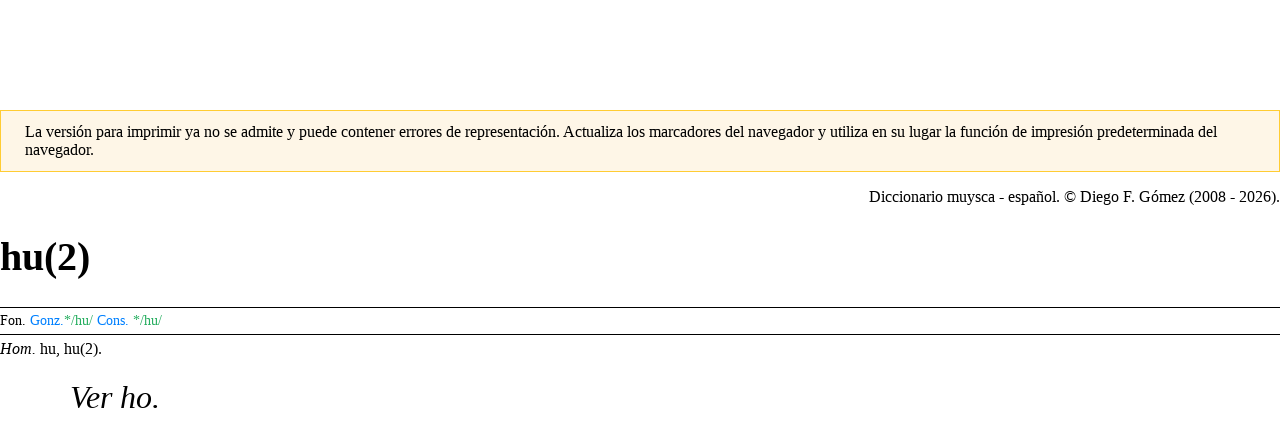

--- FILE ---
content_type: text/html; charset=UTF-8
request_url: http://muysca.cubun.org/index.php?title=hu(2)&printable=yes
body_size: 6931
content:
<!DOCTYPE html>
<html class="client-nojs" lang="es" dir="ltr">
<head>
<meta charset="UTF-8"/>
<title>hu(2) - Muysc cubun - Lengua Muisca</title>
<script>document.documentElement.className="client-js";RLCONF={"wgBreakFrames":!1,"wgSeparatorTransformTable":[",\t."," \t,"],"wgDigitTransformTable":["",""],"wgDefaultDateFormat":"dmy","wgMonthNames":["","enero","febrero","marzo","abril","mayo","junio","julio","agosto","septiembre","octubre","noviembre","diciembre"],"wgRequestId":"ef58f547039a3e6ed22d9778","wgCSPNonce":!1,"wgCanonicalNamespace":"","wgCanonicalSpecialPageName":!1,"wgNamespaceNumber":0,"wgPageName":"hu(2)","wgTitle":"hu(2)","wgCurRevisionId":93196,"wgRevisionId":93196,"wgArticleId":6303,"wgIsArticle":!0,"wgIsRedirect":!1,"wgAction":"view","wgUserName":null,"wgUserGroups":["*"],"wgCategories":["Diccionario","Remisión"],"wgPageContentLanguage":"es","wgPageContentModel":"wikitext","wgRelevantPageName":"hu(2)","wgRelevantArticleId":6303,"wgIsProbablyEditable":!1,"wgRelevantPageIsProbablyEditable":!1,"wgRestrictionEdit":[],"wgRestrictionMove":[],"wgPopupsReferencePreviews":!0,
"wgPopupsConflictsWithNavPopupGadget":!1};RLSTATE={"site.styles":"ready","noscript":"ready","user.styles":"ready","user":"ready","user.options":"loading","ext.smw.style":"ready","ext.smw.tooltip.styles":"ready","mediawiki.skinning.interface":"ready","mediawiki.skinning.content.externallinks":"ready","skins.medik":"ready"};RLPAGEMODULES=["ext.smw.style","ext.smw.tooltips","smw.entityexaminer","site","mediawiki.page.startup","mediawiki.page.ready","ext.popups","skins.medik.js"];</script>
<script>(RLQ=window.RLQ||[]).push(function(){mw.loader.implement("user.options@1hzgi",function($,jQuery,require,module){/*@nomin*/mw.user.tokens.set({"patrolToken":"+\\","watchToken":"+\\","csrfToken":"+\\"});mw.user.options.set({"variant":"es"});
});});</script>
<link rel="stylesheet" href="/load.php?lang=es&amp;modules=ext.smw.style%7Cext.smw.tooltip.styles&amp;only=styles&amp;printable=1&amp;skin=medik"/>
<link rel="stylesheet" href="/load.php?lang=es&amp;modules=mediawiki.skinning.content.externallinks%7Cmediawiki.skinning.interface%7Cskins.medik&amp;only=styles&amp;printable=1&amp;skin=medik"/>
<script async="" src="/load.php?lang=es&amp;modules=startup&amp;only=scripts&amp;printable=1&amp;raw=1&amp;skin=medik"></script>
<style>#mw-indicator-mw-helplink {display:none;}</style>
<meta name="ResourceLoaderDynamicStyles" content=""/>
<link rel="stylesheet" href="/load.php?lang=es&amp;modules=site.styles&amp;only=styles&amp;printable=1&amp;skin=medik"/>
<meta name="generator" content="MediaWiki 1.35.14"/>
<meta name="robots" content="noindex,follow"/>
<meta name="viewport" content="width=device-width, initial-scale=1"/>
<link rel="alternate" type="application/rdf+xml" title="hu(2)" href="/index.php?title=Especial:ExportRDF/hu(2)&amp;xmlmime=rdf"/>
<link rel="shortcut icon" href="/favicon.ico"/>
<link rel="search" type="application/opensearchdescription+xml" href="/opensearch_desc.php" title="Muysc cubun - Lengua Muisca (es)"/>
<link rel="EditURI" type="application/rsd+xml" href="https://muysca.cubun.org/api.php?action=rsd"/>
<!--[if lt IE 9]><script src="/resources/lib/html5shiv/html5shiv.js"></script><![endif]-->
</head>
<body class="mediawiki ltr sitedir-ltr mw-hide-empty-elt ns-0 ns-subject page-hu_2 rootpage-hu_2 skin-medik action-view"><!-- Google tag (gtag.js) -->
<script async src="https://www.googletagmanager.com/gtag/js?id=G-RZY96TSY0H"></script>
<script>
  window.dataLayer = window.dataLayer || [];
  function gtag(){dataLayer.push(arguments);}
  gtag('js', new Date());

  gtag('config', 'G-RZY96TSY0H');
</script><div id="mw-wrapper"><div id="mw-navbar" role="navigation" class="navbar navbar-expand-lg navbar-light d-flex justify-content-between bg-ws"><div id="mw-navbar-left"><div id="p-logo" class="mw-portlet" role="banner"><span class="mw-hamb"></span><a id="p-banner" class="mw-wiki-title navbar-brand" href="/Portada" title="Visitar la página principal"><div class="logo_cubun"><img src="/skins/Medik/images/wiki_header_logo_simple.png"/><span class="title_cubun">Muysc cubun</span></div></a></div></div><div class="dropdown" id="mw-navbar-right"><form action="/index.php" role="search" class="mw-portlet form-inline my-lg-0" id="p-search"><input type="hidden" value="Especial:Buscar" name="title"/><h3 hidden=""><label for="searchInput">Buscar</label></h3><input type="search" name="search" placeholder="Buscar en Muysc cubun - Lengua Muisca" title="Buscar en Muysc cubun - Lengua Muisca [f]" accesskey="f" id="searchInput" class="form-control mr-sm-2"/><input type="submit" name="go" value="Ir" title="Ir a la página con este nombre exacto si existe" hidden="" id="searchGoButton" class="searchButton btn btn-outline-dark my-2 my-sm-0"/></form><div id="user-tools" class="btn-group"><a href="/Especial:Entrar"><button class="btn btn-link" type="submit">Acceder</button></a><button class="btn btn-link dropdown-toggle dropdown-toggle-split" type="button" data-toggle="dropdown" aria-haspopup="true" aria-expanded="false"><span class="sr-only">&darr;</span></button><div class="dropdown-menu dropdown-menu-right"><div role="navigation" id="p-personal" aria-labelledby="p-personal-label" class="mw-portlet"><a id="p-personal-label" lang="es" dir="ltr" class="nav-link disabled" href="#" role="button">Herramientas personales</a><div class="mw-portlet-body"><ul lang="es" dir="ltr"><li id="pt-login"><a href="/index.php?title=Especial:Entrar&amp;returnto=hu%282%29&amp;returntoquery=printable%3Dyes" title="Te recomendamos iniciar sesión, aunque no es obligatorio [o]" accesskey="o" class="dropdown-item">Acceder</a></li></ul></div></div></div></div></div></div><div class="container-fluid" id="mw-main-container"><div class="row"><div id="mw-navigation" role="navigation" class="col-12 col-md-3 col-xl-2"><form action="/index.php" role="search" class="mw-portlet form-inline my-lg-0" id="p-search-mobile"><input type="hidden" value="Especial:Buscar" name="title"/><h3 hidden=""><label for="searchInput">Buscar</label></h3><input type="search" name="search" placeholder="Buscar en Muysc cubun - Lengua Muisca" title="Buscar en Muysc cubun - Lengua Muisca [f]" accesskey="f" id="searchInput-mobile" class="form-control mr-sm-2"/><input type="submit" name="go" value="Ir" title="Ir a la página con este nombre exacto si existe" hidden="" id="searchGoButton-mobile" class="searchButton btn btn-outline-dark my-2 my-sm-0"/></form><nav class="nav flex-column"><h2>Menú de navegación</h2><div id="site-navigation"><div role="navigation" id="p-navigation" aria-labelledby="p-navigation-label" class="mw-portlet"><a id="p-navigation-label" lang="es" dir="ltr" class="nav-link disabled" href="#" role="button">Navegación</a><div class="mw-portlet-body"><ul lang="es" dir="ltr"><li id="n-mainpage-description"><a href="/Portada" title="Visitar la página principal [z]" accesskey="z" class="nav-link">Página principal</a></li><li id="n-Diccionario-muysca-espa.C3.B1ol"><a href="/Categor%C3%ADa:Diccionario" class="nav-link">Diccionario muysca-español</a></li><li id="n-Gram.C3.A1tica-pedag.C3.B3gica"><a href="http://subacubun.com" rel="nofollow" target="_blank" class="nav-link">Gramática pedagógica</a></li><li id="n-Fuentes-ling.C3.BC.C3.ADstico-misioneras"><a href="/Fuentes" class="nav-link">Fuentes lingüístico-misioneras</a></li><li id="n-Muisquismos"><a href="/Muisquismos" class="nav-link">Muisquismos</a></li><li id="n-Cursos"><a href="http://moodle.cubun.org" rel="nofollow" target="_blank" class="nav-link">Cursos</a></li><li id="n-Desarrollos"><a href="/Desarrollos" class="nav-link">Desarrollos</a></li><li id="n-C.C3.B3mo-citar"><a href="/Muysccubun_-_Lengua_Muisca:Citas" class="nav-link">Cómo citar</a></li><li id="n-Donaciones"><a href="/Donaciones" class="nav-link">Donaciones</a></li></ul></div></div><div role="navigation" id="p-Otros" aria-labelledby="p-Otros-label" class="mw-portlet"><a id="p-Otros-label" lang="es" dir="ltr" class="nav-link disabled" href="#" role="button">Otros</a><div class="mw-portlet-body"><ul lang="es" dir="ltr"><li id="n-portal"><a href="/muysccubun:Portal_de_la_comunidad" title="Acerca del proyecto, lo que puedes hacer, dónde encontrar información" class="nav-link">Portal de la comunidad</a></li><li id="n-recentchanges"><a href="/Especial:CambiosRecientes" title="Lista de cambios recientes en la wiki [r]" accesskey="r" class="nav-link">Cambios recientes</a></li><li id="n-randompage"><a href="/Especial:Aleatoria" title="Cargar una página al azar [x]" accesskey="x" class="nav-link">Página aleatoria</a></li></ul></div></div>
          <!-- Load Google Adsense Site-navigation-->
          <br>
          <div style="text-align:center; width:100%">
          <script async src="https://pagead2.googlesyndication.com/pagead/js/adsbygoogle.js"></script>
          <!-- chb_entrada -->
          <ins class="adsbygoogle"
               style="display:block"
               data-ad-client="ca-pub-3847155088372764"
               data-ad-slot="7450571392"
               data-ad-format="auto"
               data-full-width-responsive="true"></ins>
          <script>
               (adsbygoogle = window.adsbygoogle || []).push({});
          </script>
          </div>


          </div></nav></div><div class="col-12 col-md-9 col-xl-9 py-md-3 pl-md-5"><div id="siteNotice"><div id="localNotice" lang="es" dir="ltr"><div style="text-align: center; border: 3px solid red; border-radius: 25px; padding: 10px 0; background-color: #CEF6E3;">
<p><b>Descubre y explora la fascinante lengua muysca con nuestra aplicación de consulta lingüística<br />Descarga la app de lematizaciones en la Play Store: </b><br /><b><a target="_blank" rel="nofollow noreferrer noopener" class="external text" href="https://play.google.com/store/apps/details?id=org.cubun.lematization">Cubun - Lematizaciones </a></b>
</p>
</div>
<p><br />
</p></div></div>
      <!-- Load Google Adsense Header-->
      <div style="text-align:center; width:100%">
        <script async src="//pagead2.googlesyndication.com/pagead/js/adsbygoogle.js"></script>
        <!-- chb_horizontal -->
        <ins class="adsbygoogle"
           style="display:inline-block;width:728px;height:90px"
           data-ad-client="ca-pub-3847155088372764"
           data-ad-slot="8927304592"></ins>
        <script>
        (adsbygoogle = window.adsbygoogle || []).push({});
        </script>
      </div>
      <aside role="navigation"><div class="d-flex flex-row"><div role="navigation" id="p-namespaces" aria-labelledby="p-namespaces-label" class="mw-portlet"><a id="p-namespaces-label" lang="es" dir="ltr" class="nav-link disabled" href="#" role="button">Espacios de nombres</a><div class="mw-portlet-body"><div lang="es" dir="ltr"><span id="ca-nstab-main" class="selected"><a href="/hu(2)" title="Ver la página de contenido [c]" accesskey="c">Página</a></span><span id="ca-talk" class="new"><a href="/index.php?title=Discusi%C3%B3n:hu(2)&amp;action=edit&amp;redlink=1" rel="discussion" title="Discusión acerca de la página (la página no existe) [t]" accesskey="t">Discusión</a></span></div></div></div><div class="dropdown"><a class="dropdown-toggle" data-toggle="dropdown" aria-haspopup="true" aria-expanded="false">Vistas</a><div class="dropdown-menu dropdown-menu-right"><div role="navigation" id="p-views" aria-labelledby="p-views-label" class="mw-portlet"><a id="p-views-label" lang="es" dir="ltr" class="nav-link disabled" href="#" role="button">Vistas</a><div class="mw-portlet-body"><ul lang="es" dir="ltr"><li id="ca-view" class="selected"><a href="/hu(2)" class="dropdown-item">Ver</a></li><li id="ca-viewsource"><a href="/index.php?title=hu(2)&amp;action=edit" title="Esta página está protegida.&#10;Puedes ver su código fuente [e]" accesskey="e" class="dropdown-item">Ver código</a></li><li id="ca-history"><a href="/index.php?title=hu(2)&amp;action=history" title="Versiones anteriores de esta página [h]" accesskey="h" class="dropdown-item">Historial</a></li></ul></div></div><div role="navigation" id="p-tb" aria-labelledby="p-tb-label" class="mw-portlet"><a id="p-tb-label" lang="es" dir="ltr" class="nav-link disabled" href="#" role="button">Herramientas</a><div class="mw-portlet-body"><ul lang="es" dir="ltr"><li id="t-whatlinkshere"><a href="/Especial:LoQueEnlazaAqu%C3%AD/hu(2)" title="Lista de todas las páginas de la wiki que enlazan aquí [j]" accesskey="j" class="dropdown-item">Lo que enlaza aquí</a></li><li id="t-recentchangeslinked"><a href="/Especial:CambiosEnEnlazadas/hu(2)" rel="nofollow" title="Cambios recientes en las páginas que enlazan con esta [k]" accesskey="k" class="dropdown-item">Cambios relacionados</a></li><li id="t-upload"><a href="https://archivos.cubun.org/Special:Upload" title="Subir archivos [u]" accesskey="u" class="dropdown-item">Subir archivo</a></li><li id="t-specialpages"><a href="/Especial:P%C3%A1ginasEspeciales" title="Lista de todas las páginas especiales [q]" accesskey="q" class="dropdown-item">Páginas especiales</a></li><li id="t-permalink"><a href="/index.php?title=hu(2)&amp;oldid=93196" title="Enlace permanente a esta versión de la página" class="dropdown-item">Enlace permanente</a></li><li id="t-info"><a href="/index.php?title=hu(2)&amp;action=info" title="Más información sobre esta página" class="dropdown-item">Información de la página</a></li><li id="t-smwbrowselink"><a href="/Especial:Browse/:hu(2)" rel="search" class="dropdown-item">Explorar propiedades</a></li><li id="t-smwbrowselink"><a href="/Especial:Browse/:hu(2)" rel="search" class="dropdown-item">Explorar propiedades</a></li></ul></div></div></div></div></div></aside><div class="mw-body" id="content" role="main"><div class="mw-indicators mw-body-content">
<div id="mw-indicator-smw-entity-examiner" class="mw-indicator"><div class="smw-entity-examiner smw-indicator-vertical-bar-loader" data-subject="hu(2)#0##" data-dir="ltr" data-uselang="" title="Running an examiner in the background"></div></div>
</div>
<div id="siteSub">De Muysc cubun - Lengua Muisca</div><div class="mw-body-content" id="bodyContent"><div id="contentSub"><p></p></div><div id="mw-content-text" lang="es" dir="ltr" class="mw-content-ltr"><div class="warningbox">La versión para imprimir ya no se admite y puede contener errores de representación. Actualiza los marcadores del navegador y utiliza en su lugar la función de impresión predeterminada del navegador.</div><div class="mw-parser-output"><p id="hiden_resume">
<span class="smw-subobject-entity"><a href="/ho#I" title="ho">ho#I</a></span> <a href="/index.php?title=posp.&amp;action=edit&amp;redlink=1" class="new" title="posp. (la página no existe)">posp.</a> Debajo (Con el sentido de cobijo o amparo)&#160;|| <span class="smw-subobject-entity"><a href="/ho#II" title="ho">ho#II</a></span>  <a href="/index.php?title=posp.&amp;action=edit&amp;redlink=1" class="new" title="posp. (la página no existe)">posp.</a> Debajo &#160;|| <span class="smw-subobject-entity"><a href="/ho#III" title="ho">ho#III</a></span>    &#160;|| <span class="smw-subobject-entity"><a href="/ho#IV" title="ho">ho#IV</a></span>    &#160;|| <span class="smw-subobject-entity"><a href="/ho#V" title="ho">ho#V</a></span>    &#160;|| <span class="smw-subobject-entity"><a href="/ho#L_I" title="ho">ho#L I</a></span>    
</p><div style="text-align:right">Diccionario muysca - español. © <a href="/Usuario:Diegomez" title="Usuario:Diegomez">Diego F. Gómez</a>
(2008 - 2026).</div>
<div id="lexema">
<h1 title="Significado de hu(2)" id="titulo"><span id="hu(2)"></span><span class="mw-headline" id="hu.282.29"><b>hu(2)</b></span></h1> <div style="font-size:14px; border: 1px solid #000; border-right: 0; border-left: 0; margin: 5px 0; padding: 5px 0;">   <span title="Otras propuestas fonológicas"> Fon. </span><span title="Según González de Pérez, 2006." style="color:#0080FF">Gonz.</span><span id="fon_gon">*/hu/</span> <span title="Según Adolfo Constenla, 1984." style="color:#0080FF">Cons.</span>
<span id="fon_cons">*/hu/</span> </div><div style="font-size:16px">  <span style="align:right"> <span title="Homógrafos"><i>Hom.</i></span> <span class="smw-format list-format"><span class="smw-row"><span class="smw-field"><span class="smw-value"><a href="/hu" title="hu">hu</a></span></span></span>, <span class="smw-row"><span class="smw-field"><span class="smw-value"><a class="mw-selflink selflink">hu(2)</a></span></span></span></span>.</span>  
</div>
<div id="remision">Ver <a href="/ho" title="ho">ho</a>.</div><ol id="acep_level_1">
<p><span style="display: none;">{{{GRUPO}}} </span>
</p></ol></div>
<!-- 
NewPP limit report
Cached time: 20260131174313
Cache expiry: 86400
Dynamic content: false
Complications: []
[SMW] In‐text annotation parser time: 0.128 seconds
CPU time usage: 0.120 seconds
Real time usage: 3.712 seconds
Preprocessor visited node count: 364/1000000
Post‐expand include size: 5153/2097152 bytes
Template argument size: 1131/2097152 bytes
Highest expansion depth: 9/40
Expensive parser function count: 0/100
Unstrip recursion depth: 0/20
Unstrip post‐expand size: 0/5000000 bytes
-->
<!--
Transclusion expansion time report (%,ms,calls,template)
100.00% 3237.183      1 Plantilla:MUI-ESP
100.00% 3237.183      1 -total
 84.60% 2738.507      1 Plantilla:resumen
  2.67%   86.370      1 Plantilla:diccionario_tradicional1
  2.65%   85.786      5 Plantilla:diccionario_tradicional
  1.51%   48.884      1 Plantilla:fon_constenla
-->

<!-- Saved in parser cache with key cubun_muysca-wiki_:pcache:idhash:6303-0!dateformat=default and timestamp 20260131174309 and revision id 93196
 -->
</div></div><div class="visualClear"></div>

      <!-- Load Facebook SDK for JavaScript -->
      <br>
      <div style="text-align:center; width:100%">
        <div id="fb-root"></div>
          <script>(function(d, s, id) {
          var js, fjs = d.getElementsByTagName(s)[0];
          if (d.getElementById(id)) return;
          js = d.createElement(s); js.id = id;
          js.src = "https://connect.facebook.net/es_ES/sdk.js#xfbml=1&version=v3.0";
          fjs.parentNode.insertBefore(js, fjs);
          }(document, 'script', 'facebook-jssdk'));</script>

          <!-- Your like button code -->
          <div class="fb-like" 
          data-href="https://www.facebook.com/muysccubun" 
          data-layout="standard" 
          data-action="like" 
          data-show-faces="true">
        </div>
      </div>



      <!-- Load Google Adsense Footer -->
      <div style="text-align:center; width:100%">
      <br>
      <br>
      <script async src="https://pagead2.googlesyndication.com/pagead/js/adsbygoogle.js"></script>
      <ins class="adsbygoogle"
           style="display:block; text-align:center;"
           data-ad-layout="in-article"
           data-ad-format="fluid"
           data-ad-client="ca-pub-3847155088372764"
           data-ad-slot="4430697853"></ins>
      <script>
           (adsbygoogle = window.adsbygoogle || []).push({});
      </script>
      </div>
      <div class="printfooter">Obtenido de «<a dir="ltr" href="https://muysca.cubun.org/index.php?title=hu(2)&amp;oldid=93196">https://muysca.cubun.org/index.php?title=hu(2)&amp;oldid=93196</a>»</div><div id="catlinks" class="catlinks" data-mw="interface"><div id="mw-normal-catlinks" class="mw-normal-catlinks"><a href="/Especial:Categor%C3%ADas" title="Especial:Categorías">Categorías</a>: <ul><li><a href="/Categor%C3%ADa:Diccionario" title="Categoría:Diccionario">Diccionario</a></li><li><a href="/Categor%C3%ADa:Remisi%C3%B3n" title="Categoría:Remisión">Remisión</a></li></ul></div></div></div></div></div></div></div><div id="footer" role="contentinfo" lang="es" dir="ltr"><ul id="footer-icons"><li id="footer-poweredbyico" class="footer-icons"> ― <a href="https://www.mediawiki.org/" target="_blank">Powered by MediaWiki</a> ― <a href="https://www.semantic-mediawiki.org/wiki/Semantic_MediaWiki" target="_blank">Powered by Semantic MediaWiki</a></li></ul><div id="footer-list"><ul id="footer-info"><li id="footer-info-lastmod"> Esta página se editó por última vez el 23 mar 2024 a las 14:54.</li></ul><ul id="footer-places"><li id="footer-places-privacy"><a href="/muysccubun:Pol%C3%ADtica_de_privacidad" title="muysccubun:Política de privacidad">Política de privacidad</a></li><li id="footer-places-about"><a href="/muysccubun:Acerca_de" title="muysccubun:Acerca de">Acerca de Muysc cubun - Lengua Muisca</a></li><li id="footer-places-disclaimer"><a href="/muysccubun:Descargo_general" title="muysccubun:Descargo general">Descargos</a></li></ul></div><div class="visualClear"></div></div></div>
<script>(RLQ=window.RLQ||[]).push(function(){mw.config.set({"wgPageParseReport":{"smw":{"limitreport-intext-parsertime":0.128},"limitreport":{"cputime":"0.120","walltime":"3.712","ppvisitednodes":{"value":364,"limit":1000000},"postexpandincludesize":{"value":5153,"limit":2097152},"templateargumentsize":{"value":1131,"limit":2097152},"expansiondepth":{"value":9,"limit":40},"expensivefunctioncount":{"value":0,"limit":100},"unstrip-depth":{"value":0,"limit":20},"unstrip-size":{"value":0,"limit":5000000},"timingprofile":["100.00% 3237.183      1 Plantilla:MUI-ESP","100.00% 3237.183      1 -total"," 84.60% 2738.507      1 Plantilla:resumen","  2.67%   86.370      1 Plantilla:diccionario_tradicional1","  2.65%   85.786      5 Plantilla:diccionario_tradicional","  1.51%   48.884      1 Plantilla:fon_constenla"]},"cachereport":{"timestamp":"20260131174313","ttl":86400,"transientcontent":false}}});mw.config.set({"wgBackendResponseTime":6574});});</script></body></html>

--- FILE ---
content_type: text/html; charset=utf-8
request_url: https://www.google.com/recaptcha/api2/aframe
body_size: 268
content:
<!DOCTYPE HTML><html><head><meta http-equiv="content-type" content="text/html; charset=UTF-8"></head><body><script nonce="DABJJYOGdSf5fSsWWqd7WA">/** Anti-fraud and anti-abuse applications only. See google.com/recaptcha */ try{var clients={'sodar':'https://pagead2.googlesyndication.com/pagead/sodar?'};window.addEventListener("message",function(a){try{if(a.source===window.parent){var b=JSON.parse(a.data);var c=clients[b['id']];if(c){var d=document.createElement('img');d.src=c+b['params']+'&rc='+(localStorage.getItem("rc::a")?sessionStorage.getItem("rc::b"):"");window.document.body.appendChild(d);sessionStorage.setItem("rc::e",parseInt(sessionStorage.getItem("rc::e")||0)+1);localStorage.setItem("rc::h",'1769881407371');}}}catch(b){}});window.parent.postMessage("_grecaptcha_ready", "*");}catch(b){}</script></body></html>